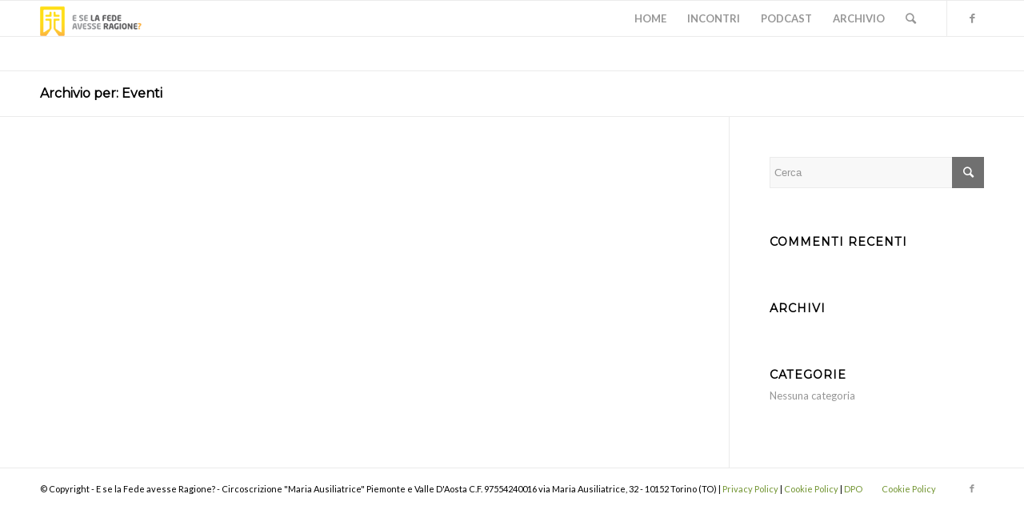

--- FILE ---
content_type: text/html; charset=UTF-8
request_url: http://www.eselafede.it/portfolio_voci/eventi/
body_size: 7645
content:
<!DOCTYPE html>
<html lang="it-IT" class="html_stretched responsive av-preloader-active av-preloader-enabled av-default-lightbox  html_header_top html_logo_left html_main_nav_header html_menu_right html_slim html_header_sticky html_header_shrinking html_mobile_menu_phone html_header_searchicon html_content_align_center html_header_unstick_top_disabled html_header_stretch_disabled html_av-overlay-side html_av-overlay-side-classic html_av-submenu-noclone av-no-preview html_text_menu_active ">
<head>
<meta charset="UTF-8" />
<meta name="robots" content="noindex, follow" />


<!-- mobile setting -->
<meta name="viewport" content="width=device-width, initial-scale=1, maximum-scale=1">

<!-- Scripts/CSS and wp_head hook -->
<title>Eventi &#8211; E se la Fede avesse Ragione?</title>
<meta name='robots' content='max-image-preview:large' />
<link rel='dns-prefetch' href='//s.w.org' />
<link rel="alternate" type="application/rss+xml" title="E se la Fede avesse Ragione? &raquo; Feed" href="http://www.eselafede.it/feed/" />
<link rel="alternate" type="application/rss+xml" title="E se la Fede avesse Ragione? &raquo; Feed dei commenti" href="http://www.eselafede.it/comments/feed/" />
<link rel="alternate" type="text/calendar" title="E se la Fede avesse Ragione? &raquo; iCal Feed" href="http://www.eselafede.it/events/?ical=1" />
<link rel="alternate" type="application/rss+xml" title="Feed E se la Fede avesse Ragione? &raquo; Eventi Portfolio Categories" href="http://www.eselafede.it/portfolio_voci/eventi/feed/" />

<!-- google webfont font replacement -->
<link rel='stylesheet' id='avia-google-webfont' href='//fonts.googleapis.com/css?family=Montserrat%7CLato:300,400,700' type='text/css' media='all'/> 
		<script type="text/javascript">
			window._wpemojiSettings = {"baseUrl":"https:\/\/s.w.org\/images\/core\/emoji\/13.1.0\/72x72\/","ext":".png","svgUrl":"https:\/\/s.w.org\/images\/core\/emoji\/13.1.0\/svg\/","svgExt":".svg","source":{"concatemoji":"http:\/\/www.eselafede.it\/wp-includes\/js\/wp-emoji-release.min.js?ver=5.8.12"}};
			!function(e,a,t){var n,r,o,i=a.createElement("canvas"),p=i.getContext&&i.getContext("2d");function s(e,t){var a=String.fromCharCode;p.clearRect(0,0,i.width,i.height),p.fillText(a.apply(this,e),0,0);e=i.toDataURL();return p.clearRect(0,0,i.width,i.height),p.fillText(a.apply(this,t),0,0),e===i.toDataURL()}function c(e){var t=a.createElement("script");t.src=e,t.defer=t.type="text/javascript",a.getElementsByTagName("head")[0].appendChild(t)}for(o=Array("flag","emoji"),t.supports={everything:!0,everythingExceptFlag:!0},r=0;r<o.length;r++)t.supports[o[r]]=function(e){if(!p||!p.fillText)return!1;switch(p.textBaseline="top",p.font="600 32px Arial",e){case"flag":return s([127987,65039,8205,9895,65039],[127987,65039,8203,9895,65039])?!1:!s([55356,56826,55356,56819],[55356,56826,8203,55356,56819])&&!s([55356,57332,56128,56423,56128,56418,56128,56421,56128,56430,56128,56423,56128,56447],[55356,57332,8203,56128,56423,8203,56128,56418,8203,56128,56421,8203,56128,56430,8203,56128,56423,8203,56128,56447]);case"emoji":return!s([10084,65039,8205,55357,56613],[10084,65039,8203,55357,56613])}return!1}(o[r]),t.supports.everything=t.supports.everything&&t.supports[o[r]],"flag"!==o[r]&&(t.supports.everythingExceptFlag=t.supports.everythingExceptFlag&&t.supports[o[r]]);t.supports.everythingExceptFlag=t.supports.everythingExceptFlag&&!t.supports.flag,t.DOMReady=!1,t.readyCallback=function(){t.DOMReady=!0},t.supports.everything||(n=function(){t.readyCallback()},a.addEventListener?(a.addEventListener("DOMContentLoaded",n,!1),e.addEventListener("load",n,!1)):(e.attachEvent("onload",n),a.attachEvent("onreadystatechange",function(){"complete"===a.readyState&&t.readyCallback()})),(n=t.source||{}).concatemoji?c(n.concatemoji):n.wpemoji&&n.twemoji&&(c(n.twemoji),c(n.wpemoji)))}(window,document,window._wpemojiSettings);
		</script>
		<style type="text/css">
img.wp-smiley,
img.emoji {
	display: inline !important;
	border: none !important;
	box-shadow: none !important;
	height: 1em !important;
	width: 1em !important;
	margin: 0 .07em !important;
	vertical-align: -0.1em !important;
	background: none !important;
	padding: 0 !important;
}
</style>
	<link rel='stylesheet' id='wp-block-library-css'  href='http://www.eselafede.it/wp-includes/css/dist/block-library/style.min.css?ver=5.8.12' type='text/css' media='all' />
<link rel='stylesheet' id='mediaelement-css'  href='http://www.eselafede.it/wp-includes/js/mediaelement/mediaelementplayer-legacy.min.css?ver=4.2.16' type='text/css' media='all' />
<link rel='stylesheet' id='wp-mediaelement-css'  href='http://www.eselafede.it/wp-includes/js/mediaelement/wp-mediaelement.min.css?ver=5.8.12' type='text/css' media='all' />
<link rel='stylesheet' id='avia-grid-css'  href='http://www.eselafede.it/wp-content/themes/enfold/css/grid.css?ver=4.2.4' type='text/css' media='all' />
<link rel='stylesheet' id='avia-base-css'  href='http://www.eselafede.it/wp-content/themes/enfold/css/base.css?ver=4.2.4' type='text/css' media='all' />
<link rel='stylesheet' id='avia-layout-css'  href='http://www.eselafede.it/wp-content/themes/enfold/css/layout.css?ver=4.2.4' type='text/css' media='all' />
<link rel='stylesheet' id='avia-scs-css'  href='http://www.eselafede.it/wp-content/themes/enfold/css/shortcodes.css?ver=4.2.4' type='text/css' media='all' />
<link rel='stylesheet' id='avia-popup-css-css'  href='http://www.eselafede.it/wp-content/themes/enfold/js/aviapopup/magnific-popup.css?ver=4.2.4' type='text/css' media='screen' />
<link rel='stylesheet' id='avia-print-css'  href='http://www.eselafede.it/wp-content/themes/enfold/css/print.css?ver=4.2.4' type='text/css' media='print' />
<link rel='stylesheet' id='avia-dynamic-css'  href='http://www.eselafede.it/wp-content/uploads/dynamic_avia/enfold.css?ver=6149a33781cfd' type='text/css' media='all' />
<link rel='stylesheet' id='avia-custom-css'  href='http://www.eselafede.it/wp-content/themes/enfold/css/custom.css?ver=4.2.4' type='text/css' media='all' />
<link rel='stylesheet' id='avia-events-cal-css'  href='http://www.eselafede.it/wp-content/themes/enfold/config-events-calendar/event-mod.css?ver=5.8.12' type='text/css' media='all' />
<link rel='stylesheet' id='avia-merged-styles-css'  href='http://www.eselafede.it/wp-content/uploads/dynamic_avia/avia-merged-styles-5b76cfa1ddbdabe4e5bdf1a9ec953c05.css?ver=5.8.12' type='text/css' media='all' />
<script type='text/javascript' src='http://www.eselafede.it/wp-includes/js/jquery/jquery.min.js?ver=3.6.0' id='jquery-core-js'></script>
<script type='text/javascript' src='http://www.eselafede.it/wp-includes/js/jquery/jquery-migrate.min.js?ver=3.3.2' id='jquery-migrate-js'></script>
<script type='text/javascript' src='http://www.eselafede.it/wp-content/plugins/flowpaper-lite-pdf-flipbook/assets/lity/lity.min.js' id='lity-js-js'></script>
<script type='text/javascript' src='http://www.eselafede.it/wp-content/themes/enfold/js/avia-compat.js?ver=4.2.4' id='avia-compat-js'></script>
<link rel="https://api.w.org/" href="http://www.eselafede.it/wp-json/" /><link rel="EditURI" type="application/rsd+xml" title="RSD" href="http://www.eselafede.it/xmlrpc.php?rsd" />
<link rel="wlwmanifest" type="application/wlwmanifest+xml" href="http://www.eselafede.it/wp-includes/wlwmanifest.xml" /> 
<meta name="generator" content="WordPress 5.8.12" />
<meta name="tec-api-version" content="v1"><meta name="tec-api-origin" content="http://www.eselafede.it"><link rel="https://theeventscalendar.com/" href="http://www.eselafede.it/wp-json/tribe/events/v1/" /><link rel="profile" href="http://gmpg.org/xfn/11" />
<link rel="alternate" type="application/rss+xml" title="E se la Fede avesse Ragione? RSS2 Feed" href="http://www.eselafede.it/feed/" />
<link rel="pingback" href="http://www.eselafede.it/xmlrpc.php" />
<!--[if lt IE 9]><script src="http://www.eselafede.it/wp-content/themes/enfold/js/html5shiv.js"></script><![endif]-->
<link rel="icon" href="http://www.eselafede.it/wp-content/uploads/2019/08/favicon.png" type="image/png">
<style type="text/css">.recentcomments a{display:inline !important;padding:0 !important;margin:0 !important;}</style><link rel="icon" href="http://www.eselafede.it/wp-content/uploads/2019/08/favicon-36x36.png" sizes="32x32" />
<link rel="icon" href="http://www.eselafede.it/wp-content/uploads/2019/08/favicon.png" sizes="192x192" />
<link rel="apple-touch-icon" href="http://www.eselafede.it/wp-content/uploads/2019/08/favicon.png" />
<meta name="msapplication-TileImage" content="http://www.eselafede.it/wp-content/uploads/2019/08/favicon.png" />


<!--
Debugging Info for Theme support: 

Theme: Enfold
Version: 4.2.4
Installed: enfold
AviaFramework Version: 4.6
AviaBuilder Version: 0.9.5
ML:512-PU:15-PLA:7
WP:5.8.12
Updates: enabled
-->

<style type='text/css'>
@font-face {font-family: 'entypo-fontello'; font-weight: normal; font-style: normal;
src: url('http://www.eselafede.it/wp-content/themes/enfold/config-templatebuilder/avia-template-builder/assets/fonts/entypo-fontello.eot?v=3');
src: url('http://www.eselafede.it/wp-content/themes/enfold/config-templatebuilder/avia-template-builder/assets/fonts/entypo-fontello.eot?v=3#iefix') format('embedded-opentype'), 
url('http://www.eselafede.it/wp-content/themes/enfold/config-templatebuilder/avia-template-builder/assets/fonts/entypo-fontello.woff?v=3') format('woff'), 
url('http://www.eselafede.it/wp-content/themes/enfold/config-templatebuilder/avia-template-builder/assets/fonts/entypo-fontello.ttf?v=3') format('truetype'), 
url('http://www.eselafede.it/wp-content/themes/enfold/config-templatebuilder/avia-template-builder/assets/fonts/entypo-fontello.svg?v=3#entypo-fontello') format('svg');
} #top .avia-font-entypo-fontello, body .avia-font-entypo-fontello, html body [data-av_iconfont='entypo-fontello']:before{ font-family: 'entypo-fontello'; }
</style>
</head>




<body id="top" class="archive tax-portfolio_entries term-eventi term-54 stretched montserrat lato tribe-no-js" itemscope="itemscope" itemtype="https://schema.org/WebPage" >

	<div class='av-siteloader-wrap av-transition-enabled av-transition-with-logo'><div class='av-siteloader-inner'><div class='av-siteloader-cell'><img class='av-preloading-logo' src='http://www.eselafede.it/wp-content/uploads/2018/09/eselafedeLogo.png' alt='Caricamento' title='Caricamento' /><div class='av-siteloader'><div class='av-siteloader-extra'></div></div></div></div></div>
	<div id='wrap_all'>

	
<header id='header' class='all_colors header_color light_bg_color  av_header_top av_logo_left av_main_nav_header av_menu_right av_slim av_header_sticky av_header_shrinking av_header_stretch_disabled av_mobile_menu_phone av_header_searchicon av_header_unstick_top_disabled av_bottom_nav_disabled  av_header_border_disabled'  role="banner" itemscope="itemscope" itemtype="https://schema.org/WPHeader" >

		<div  id='header_main' class='container_wrap container_wrap_logo'>
	
        <div class='container av-logo-container'><div class='inner-container'><span class='logo'><a href='http://www.eselafede.it/'><img height='100' width='300' src='http://www.eselafede.it/wp-content/uploads/2018/09/eslf.png' alt='E se la Fede avesse Ragione?' /></a></span><nav class='main_menu' data-selectname='Seleziona una pagina'  role="navigation" itemscope="itemscope" itemtype="https://schema.org/SiteNavigationElement" ><div class="avia-menu av-main-nav-wrap av_menu_icon_beside"><ul id="avia-menu" class="menu av-main-nav"><li id="menu-item-3237" class="menu-item menu-item-type-custom menu-item-object-custom menu-item-home menu-item-top-level menu-item-top-level-1"><a href="http://www.eselafede.it/" itemprop="url"><span class="avia-bullet"></span><span class="avia-menu-text">HOME</span><span class="avia-menu-fx"><span class="avia-arrow-wrap"><span class="avia-arrow"></span></span></span></a></li>
<li id="menu-item-3403" class="menu-item menu-item-type-post_type menu-item-object-page menu-item-top-level menu-item-top-level-2"><a href="http://www.eselafede.it/incontri/" itemprop="url"><span class="avia-bullet"></span><span class="avia-menu-text">INCONTRI</span><span class="avia-menu-fx"><span class="avia-arrow-wrap"><span class="avia-arrow"></span></span></span></a></li>
<li id="menu-item-3948" class="menu-item menu-item-type-custom menu-item-object-custom menu-item-mega-parent  menu-item-top-level menu-item-top-level-3"><a href="https://www.spreaker.com/show/e-se-la-fede" itemprop="url"><span class="avia-bullet"></span><span class="avia-menu-text">PODCAST</span><span class="avia-menu-fx"><span class="avia-arrow-wrap"><span class="avia-arrow"></span></span></span></a></li>
<li id="menu-item-3511" class="menu-item menu-item-type-post_type menu-item-object-page menu-item-has-children menu-item-top-level menu-item-top-level-4"><a href="http://www.eselafede.it/archivio/" itemprop="url"><span class="avia-bullet"></span><span class="avia-menu-text">ARCHIVIO</span><span class="avia-menu-fx"><span class="avia-arrow-wrap"><span class="avia-arrow"></span></span></span></a>


<ul class="sub-menu">
	<li id="menu-item-4071" class="menu-item menu-item-type-custom menu-item-object-custom"><a href="https://www.eselafede.it/archivio/#2023-202" itemprop="url"><span class="avia-bullet"></span><span class="avia-menu-text">E se la fede avesse Ragione? 2023-2024</span></a></li>
	<li id="menu-item-4009" class="menu-item menu-item-type-custom menu-item-object-custom"><a href="http://www.eselafede.it/archivio/#2022-2023" itemprop="url"><span class="avia-bullet"></span><span class="avia-menu-text">E se la fede avesse Ragione? 2022-2023</span></a></li>
	<li id="menu-item-3909" class="menu-item menu-item-type-custom menu-item-object-custom"><a href="http://www.eselafede.it/archivio/#2021-2022" itemprop="url"><span class="avia-bullet"></span><span class="avia-menu-text">E se la fede avesse Ragione? 2021-2022</span></a></li>
	<li id="menu-item-3767" class="menu-item menu-item-type-custom menu-item-object-custom"><a href="https://www.eselafede.it/archivio/#2020-2021" itemprop="url"><span class="avia-bullet"></span><span class="avia-menu-text">E se la fede avesse Ragione? 2020-2021</span></a></li>
	<li id="menu-item-3693" class="menu-item menu-item-type-custom menu-item-object-custom"><a href="http://www.eselafede.it/archivio/#2019-2020" itemprop="url"><span class="avia-bullet"></span><span class="avia-menu-text">E se la fede avesse Ragione? 2019-2020</span></a></li>
	<li id="menu-item-3605" class="menu-item menu-item-type-custom menu-item-object-custom"><a href="http://www.eselafede.it/archivio/#2018-2019" itemprop="url"><span class="avia-bullet"></span><span class="avia-menu-text">E se la fede avesse Ragione? 2018-2019</span></a></li>
	<li id="menu-item-3500" class="menu-item menu-item-type-custom menu-item-object-custom"><a href="http://www.eselafede.it/archivio/#2017-2018" itemprop="url"><span class="avia-bullet"></span><span class="avia-menu-text">E se la fede avesse Ragione? 2017-2018</span></a></li>
	<li id="menu-item-3497" class="menu-item menu-item-type-custom menu-item-object-custom"><a href="http://www.eselafede.it/archivio/#2016-2017" itemprop="url"><span class="avia-bullet"></span><span class="avia-menu-text">E se la fede avesse Ragione? 2016-2017</span></a></li>
	<li id="menu-item-3498" class="menu-item menu-item-type-custom menu-item-object-custom"><a href="http://www.eselafede.it/archivio/#2015-2016" itemprop="url"><span class="avia-bullet"></span><span class="avia-menu-text">E se la misericordia avesse ragione? 2015-2016</span></a></li>
	<li id="menu-item-3499" class="menu-item menu-item-type-custom menu-item-object-custom"><a href="http://www.eselafede.it/archivio/#2014-2015" itemprop="url"><span class="avia-bullet"></span><span class="avia-menu-text">E se l’amore avesse Ragione 2014-2015</span></a></li>
</ul>
</li>
<li id="menu-item-search" class="noMobile menu-item menu-item-search-dropdown menu-item-avia-special">
							<a href="?s=" data-avia-search-tooltip="

&lt;form action=&quot;http://www.eselafede.it/&quot; id=&quot;searchform&quot; method=&quot;get&quot; class=&quot;&quot;&gt;
	&lt;div&gt;
		&lt;input type=&quot;submit&quot; value=&quot;&quot; id=&quot;searchsubmit&quot; class=&quot;button avia-font-entypo-fontello&quot; /&gt;
		&lt;input type=&quot;text&quot; id=&quot;s&quot; name=&quot;s&quot; value=&quot;&quot; placeholder='Cerca' /&gt;
			&lt;/div&gt;
&lt;/form&gt;" aria-hidden='true' data-av_icon='' data-av_iconfont='entypo-fontello'><span class="avia_hidden_link_text">Cerca</span></a>
	        		   </li><li class="av-burger-menu-main menu-item-avia-special ">
	        			<a href="#">
							<span class="av-hamburger av-hamburger--spin av-js-hamburger">
					        <span class="av-hamburger-box">
						          <span class="av-hamburger-inner"></span>
						          <strong>Menu</strong>
					        </span>
							</span>
						</a>
	        		   </li></ul></div><ul class='noLightbox social_bookmarks icon_count_1'><li class='social_bookmarks_facebook av-social-link-facebook social_icon_1'><a target='_blank' href='https://www.facebook.com/eselafede/' aria-hidden='true' data-av_icon='' data-av_iconfont='entypo-fontello' title='Facebook'><span class='avia_hidden_link_text'>Facebook</span></a></li></ul></nav></div> </div> 
		<!-- end container_wrap-->
		</div>
		
		<div class='header_bg'></div>

<!-- end header -->
</header>
		
	<div id='main' class='all_colors' data-scroll-offset='88'>

	<div class='stretch_full container_wrap alternate_color light_bg_color title_container'><div class='container'><h1 class='main-title entry-title'><a href='http://www.eselafede.it/portfolio_voci/eventi/' rel='bookmark' title='Link Permanente: Archivio per: Eventi'  itemprop="headline" >Archivio per: Eventi</a></h1></div></div>
		<div class='container_wrap container_wrap_first main_color sidebar_right'>

			<div class='container'>

				<main class='template-page template-portfolio content  av-content-small alpha units'  role="main" itemprop="mainContentOfPage" itemscope="itemscope" itemtype="https://schema.org/Blog" >

                    <div class="entry-content-wrapper clearfix">

                        <div class="category-term-description">
                                                    </div>

                                        </div>

                <!--end content-->
                </main>
				<aside class='sidebar sidebar_right  alpha units'  role="complementary" itemscope="itemscope" itemtype="https://schema.org/WPSideBar" ><div class='inner_sidebar extralight-border'><section id="search-2" class="widget clearfix widget_search">

<form action="http://www.eselafede.it/" id="searchform" method="get" class="">
	<div>
		<input type="submit" value="" id="searchsubmit" class="button avia-font-entypo-fontello" />
		<input type="text" id="s" name="s" value="" placeholder='Cerca' />
			</div>
</form><span class="seperator extralight-border"></span></section><section id="recent-comments-2" class="widget clearfix widget_recent_comments"><h3 class="widgettitle">Commenti recenti</h3><ul id="recentcomments"></ul><span class="seperator extralight-border"></span></section><section id="archives-2" class="widget clearfix widget_archive"><h3 class="widgettitle">Archivi</h3>
			<ul>
							</ul>

			<span class="seperator extralight-border"></span></section><section id="categories-2" class="widget clearfix widget_categories"><h3 class="widgettitle">Categorie</h3>
			<ul>
				<li class="cat-item-none">Nessuna categoria</li>			</ul>

			<span class="seperator extralight-border"></span></section></div></aside>
			</div><!--end container-->

		</div><!-- close default .container_wrap element -->


		


			

			
				<footer class='container_wrap socket_color' id='socket'  role="contentinfo" itemscope="itemscope" itemtype="https://schema.org/WPFooter" >
                    <div class='container'>

                        <span class='copyright'>© Copyright - E se la Fede avesse Ragione? - Circoscrizione "Maria Ausiliatrice" Piemonte e Valle D'Aosta C.F. 97554240016 via Maria Ausiliatrice, 32 - 10152 Torino (TO) | <a href="http://www.eselafede.it/privacy-policy/">Privacy Policy</a> | <a href="http://www.eselafede.it/cookie-policy/">Cookie Policy</a> | <a href="http://www.salesianipiemonte.info/nomina-dpo/">DPO</a> </span>

                        <ul class='noLightbox social_bookmarks icon_count_1'><li class='social_bookmarks_facebook av-social-link-facebook social_icon_1'><a target='_blank' href='https://www.facebook.com/eselafede/' aria-hidden='true' data-av_icon='' data-av_iconfont='entypo-fontello' title='Facebook'><span class='avia_hidden_link_text'>Facebook</span></a></li></ul><nav class='sub_menu_socket'  role="navigation" itemscope="itemscope" itemtype="https://schema.org/SiteNavigationElement" ><div class="avia3-menu"><ul id="avia3-menu" class="menu"><li id="menu-item-3565" class="menu-item menu-item-type-post_type menu-item-object-page menu-item-top-level menu-item-top-level-1"><a href="http://www.eselafede.it/cookie-policy/" itemprop="url"><span class="avia-bullet"></span><span class="avia-menu-text">Cookie Policy</span><span class="avia-menu-fx"><span class="avia-arrow-wrap"><span class="avia-arrow"></span></span></span></a></li>
</ul></div></nav>
                    </div>

	            <!-- ####### END SOCKET CONTAINER ####### -->
				</footer>


					<!-- end main -->
		</div>
		
		<!-- end wrap_all --></div>

		<script>
		( function ( body ) {
			'use strict';
			body.className = body.className.replace( /\btribe-no-js\b/, 'tribe-js' );
		} )( document.body );
		</script>
		
 <script type='text/javascript'>
 /* <![CDATA[ */  
var avia_framework_globals = avia_framework_globals || {};
    avia_framework_globals.frameworkUrl = 'http://www.eselafede.it/wp-content/themes/enfold/framework/';
    avia_framework_globals.installedAt = 'http://www.eselafede.it/wp-content/themes/enfold/';
    avia_framework_globals.ajaxurl = 'http://www.eselafede.it/wp-admin/admin-ajax.php';
/* ]]> */ 
</script>
 
 <script> /* <![CDATA[ */var tribe_l10n_datatables = {"aria":{"sort_ascending":": attiva per ordinare la colonna in ordine crescente","sort_descending":": attiva per ordinare la colonna in ordine decrescente"},"length_menu":"Mostra voci di _MENU_","empty_table":"Nessun dato disponibile nella tabella","info":"Visualizzazione da _START_ a _END_ di _TOTAL_ voci","info_empty":"Visualizzazione da 0 a 0 di 0 voci","info_filtered":"(filtrato da _MAX_ total voci)","zero_records":"Nessun record corrispondente trovato","search":"Ricerca:","all_selected_text":"Tutti gli elementi di questa pagina sono stati selezionati. ","select_all_link":"Seleziona tutte le pagine","clear_selection":"Cancella selezione.","pagination":{"all":"Tutte","next":"Successiva","previous":"Precedente"},"select":{"rows":{"0":"","_":": %d righe selezionate","1":": 1 riga selezionata"}},"datepicker":{"dayNames":["domenica","luned\u00ec","marted\u00ec","mercoled\u00ec","gioved\u00ec","venerd\u00ec","sabato"],"dayNamesShort":["Dom","Lun","Mar","Mer","Gio","Ven","Sab"],"dayNamesMin":["D","L","M","M","G","V","S"],"monthNames":["Gennaio","Febbraio","Marzo","Aprile","Maggio","Giugno","Luglio","Agosto","Settembre","Ottobre","Novembre","Dicembre"],"monthNamesShort":["Gennaio","Febbraio","Marzo","Aprile","Maggio","Giugno","Luglio","Agosto","Settembre","Ottobre","Novembre","Dicembre"],"monthNamesMin":["Gen","Feb","Mar","Apr","Mag","Giu","Lug","Ago","Set","Ott","Nov","Dic"],"nextText":"Successivo","prevText":"Precedente","currentText":"Oggi","closeText":"Fatto","today":"Oggi","clear":"Svuota"}};/* ]]> */ </script><script type='text/javascript' src='http://www.eselafede.it/wp-content/themes/enfold/js/avia.js?ver=4.2.4' id='avia-default-js'></script>
<script type='text/javascript' src='http://www.eselafede.it/wp-content/themes/enfold/js/shortcodes.js?ver=4.2.4' id='avia-shortcodes-js'></script>
<script type='text/javascript' src='http://www.eselafede.it/wp-content/themes/enfold/js/aviapopup/jquery.magnific-popup.min.js?ver=4.2.4' id='avia-popup-js'></script>
<script type='text/javascript' id='mediaelement-core-js-before'>
var mejsL10n = {"language":"it","strings":{"mejs.download-file":"Scarica il file","mejs.install-flash":"Stai usando un browser che non ha Flash player abilitato o installato. Attiva il tuo plugin Flash player o scarica l'ultima versione da https:\/\/get.adobe.com\/flashplayer\/","mejs.fullscreen":"Schermo intero","mejs.play":"Play","mejs.pause":"Pausa","mejs.time-slider":"Time Slider","mejs.time-help-text":"Usa i tasti freccia sinistra\/destra per avanzare di un secondo, su\/gi\u00f9 per avanzare di 10 secondi.","mejs.live-broadcast":"Diretta streaming","mejs.volume-help-text":"Usa i tasti freccia su\/gi\u00f9 per aumentare o diminuire il volume.","mejs.unmute":"Togli il muto","mejs.mute":"Muto","mejs.volume-slider":"Cursore del volume","mejs.video-player":"Video Player","mejs.audio-player":"Audio Player","mejs.captions-subtitles":"Didascalie\/Sottotitoli","mejs.captions-chapters":"Capitoli","mejs.none":"Nessuna","mejs.afrikaans":"Afrikaans","mejs.albanian":"Albanese","mejs.arabic":"Arabo","mejs.belarusian":"Bielorusso","mejs.bulgarian":"Bulgaro","mejs.catalan":"Catalano","mejs.chinese":"Cinese","mejs.chinese-simplified":"Cinese (semplificato)","mejs.chinese-traditional":"Cinese (tradizionale)","mejs.croatian":"Croato","mejs.czech":"Ceco","mejs.danish":"Danese","mejs.dutch":"Olandese","mejs.english":"Inglese","mejs.estonian":"Estone","mejs.filipino":"Filippino","mejs.finnish":"Finlandese","mejs.french":"Francese","mejs.galician":"Galician","mejs.german":"Tedesco","mejs.greek":"Greco","mejs.haitian-creole":"Haitian Creole","mejs.hebrew":"Ebraico","mejs.hindi":"Hindi","mejs.hungarian":"Ungherese","mejs.icelandic":"Icelandic","mejs.indonesian":"Indonesiano","mejs.irish":"Irish","mejs.italian":"Italiano","mejs.japanese":"Giapponese","mejs.korean":"Coreano","mejs.latvian":"Lettone","mejs.lithuanian":"Lituano","mejs.macedonian":"Macedone","mejs.malay":"Malese","mejs.maltese":"Maltese","mejs.norwegian":"Norvegese","mejs.persian":"Persiano","mejs.polish":"Polacco","mejs.portuguese":"Portoghese","mejs.romanian":"Romeno","mejs.russian":"Russo","mejs.serbian":"Serbo","mejs.slovak":"Slovak","mejs.slovenian":"Sloveno","mejs.spanish":"Spagnolo","mejs.swahili":"Swahili","mejs.swedish":"Svedese","mejs.tagalog":"Tagalog","mejs.thai":"Thailandese","mejs.turkish":"Turco","mejs.ukrainian":"Ucraino","mejs.vietnamese":"Vietnamita","mejs.welsh":"Gallese","mejs.yiddish":"Yiddish"}};
</script>
<script type='text/javascript' src='http://www.eselafede.it/wp-includes/js/mediaelement/mediaelement-and-player.min.js?ver=4.2.16' id='mediaelement-core-js'></script>
<script type='text/javascript' src='http://www.eselafede.it/wp-includes/js/mediaelement/mediaelement-migrate.min.js?ver=5.8.12' id='mediaelement-migrate-js'></script>
<script type='text/javascript' id='mediaelement-js-extra'>
/* <![CDATA[ */
var _wpmejsSettings = {"pluginPath":"\/wp-includes\/js\/mediaelement\/","classPrefix":"mejs-","stretching":"responsive"};
/* ]]> */
</script>
<script type='text/javascript' src='http://www.eselafede.it/wp-includes/js/mediaelement/wp-mediaelement.min.js?ver=5.8.12' id='wp-mediaelement-js'></script>
<script type='text/javascript' src='http://www.eselafede.it/wp-content/uploads/dynamic_avia/avia-footer-scripts-2b88aebaf20744f0ffe44610c69806e9.js?ver=5.8.12' id='avia-footer-scripts-js'></script>
<script type='text/javascript' src='http://www.eselafede.it/wp-includes/js/wp-embed.min.js?ver=5.8.12' id='wp-embed-js'></script>
<a href='#top' title='Scorrere verso l&rsquo;alto' id='scroll-top-link' aria-hidden='true' data-av_icon='' data-av_iconfont='entypo-fontello'><span class="avia_hidden_link_text">Scorrere verso l&rsquo;alto</span></a>

<div id="fb-root"></div>
</body>
</html>


--- FILE ---
content_type: application/javascript
request_url: http://www.eselafede.it/wp-content/uploads/dynamic_avia/avia-footer-scripts-2b88aebaf20744f0ffe44610c69806e9.js?ver=5.8.12
body_size: 1965
content:
(function(t){t.fn.avia_sc_animated_number=function(a){if(!this.length)return;if(this.is('.avia_sc_animated_number_active'))return;this.addClass('avia_sc_animated_number_active');var r=!1,n=(a&&a.simple_up)?!0:!1,e=(a&&a.start_timer)?a.start_timer:300,i=function(t,e,s,f,o){var a=f+s;if(a>=o){t.text(e)}
else{var r='',d=e.toString().length-a.toString().length;for(var u=d;u>0;u--){r+='0'};if(n)r=0;t.text(r+a);window.requestAnimationFrame(function(){i(t,e,s,a,o)})}};return this.each(function(){var n=t(this),r=n.find('.__av-single-number'),s=n.data('timer')||3000;r.each(function(a){var i=t(this),n=i.text();if(window.addEventListener)i.text(n.replace(/./g,'0'))});n.addClass('number_prepared').on('avia_start_animation',function(){if(n.is('.avia_animation_done'))return;n.addClass('avia_animation_done');r.each(function(r){var o=t(this),a=o.data('number'),u=a,f=parseInt(o.text(),10),d=/^0+$/.test(a),n=0;if(d&&a!==0)u=a.replace(/0/g,'9');n=Math.round(u*32/s);if(n==0||n%10==0)n+=1;setTimeout(function(){i(o,a,n,f,u)},e)})});if(a&&a.instant_start==!0){n.trigger('avia_start_animation')}})}})(jQuery);(function(i){'use strict';i.avia_utilities=i.avia_utilities||{};i.fn.avia_portfolio_preview=function(t){var n=i(window),a=i('body'),s=i.avia_utilities.isMobile,o={open_in:'.portfolio-details-inner',easing:'easeOutQuint',timing:800,transition:'slide'},e=i.extend({},o,t);return this.each(function(){var r=i(this),g=r.data('portfolio-id'),l=i('.portfolio_preview_container[data-portfolio-id="'+g+'"]'),c=l.find(e.open_in),p=r.find('.grid-entry'),t={},s=!1,d=!1,v=!1,f=!1,o,u,m=i.avia_utilities.loading();o={load_item:function(e){e.preventDefault();var n=i(this),t=n.parents('.post-entry:eq(0)'),a='ID_'+t.data('ajax-id'),l=p.index(t);if(a===s||d==!0){return!1};d=!0;r.find('.active_portfolio_item').removeClass('active_portfolio_item');t.addClass('active_portfolio_item');m.show();o.ajax_get_contents(a,l)},scroll_top:function(){setTimeout(function(){var t=l.offset().top-175,a=n.scrollTop();if(a>t||t-a>100){i('html:not(:animated),body:not(:animated)').animate({scrollTop:t},e.timing,e.easing)}},10)},attach_item:function(e){t[e]=i(t[e]).appendTo(c);f=!0},remove_video:function(){var i=l.find('iframe, .avia-video').parents('.ajax_slide:not(.open_slide)');if(i.length>0){i.remove();t['ID_'+i.data('slideId')]=undefined}},show_item:function(n,r){if(n===s){return!1};d=!0;m.hide();if(!1===s){l.addClass('open_container');t[n].addClass('open_slide');o.scroll_top();l.css({display:'none'}).slideDown(e.timing,e.easing,function(){if(f){i.avia_utilities.activate_shortcode_scripts(t[n]);i.avia_utilities.avia_ajax_call(t[n]);a.trigger('av_resize_finished');f=!1};o.remove_video();a.trigger('av_resize_finished')});v=r;s=n;d=!1}
else{o.scroll_top();var p={zIndex:3},u=e.easing;if(v>r){p.left='-110%'};if(e.transition==='fade'){p.left='0%';p.opacity=0;u='easeOutQuad'};c.height(c.height());t[n].css(p).avia_animate({'left':'0%',opacity:1},e.timing,u);t[s].avia_animate({opacity:0},e.timing,u,function(){t[s].attr({'style':''}).removeClass('open_slide');t[n].addClass('open_slide');c.avia_animate({height:t[n].outerHeight()+2},e.timing/2,e.easing,function(){c.attr({'style':''});s=n;v=r;d=!1;o.remove_video();if(f){a.trigger('av_resize_finished');i.avia_utilities.activate_shortcode_scripts(t[n]);i.avia_utilities.avia_ajax_call(t[n]);f=!1}})})}},ajax_get_contents:function(e,a){if(t[e]!==undefined){o.show_item(e,a);return};t[e]=i('#avia-tmpl-portfolio-preview-'+e.replace(/ID_/,'')).html();t[e]=t[e].replace('/*<![CDATA[*/','').replace('*]]>','');o.attach_item(e);i.avia_utilities.preload({container:t[e],single_callback:function(){o.show_item(e,a)}})},add_controls:function(){u=l.find('.ajax_controlls');l.avia_keyboard_controls({27:'.avia_close',37:'.ajax_previous',39:'.ajax_next'});p.each(function(){var e=i(this),t;e.addClass('no_combo').bind('click',function(i){t=e.find('.slideshow_overlay');if(t.length){i.stopPropagation();o.load_item.apply(e.find('a:eq(0)'));return!1}})})},control_click:function(){var n,f=r.find('.active_portfolio_item').data('ajax-id'),c=r.find('.post-entry-'+f);switch(this.hash){case'#next':n=c.nextAll('.post-entry:visible:eq(0)').find('a:eq(0)');if(!n.length){n=i('.post-entry:visible:eq(0)',r).find('a:eq(0)')};n.trigger('click');break;case'#prev':n=c.prevAll('.post-entry:visible:eq(0)').find('a:eq(0)');if(!n.length){n=i('.post-entry:visible:last',r).find('a:eq(0)')};n.trigger('click');break;case'#close':d=!0;l.slideUp(e.timing,e.easing,function(){r.find('.active_portfolio_item').removeClass('active_portfolio_item');t[s].attr({'style':''}).removeClass('open_slide');l.removeClass('open_container');d=s=v=!1;o.remove_video();a.trigger('av_resize_finished')});break};return!1},resize_reset:function(){if(s===!1){c.html('');t=[]}}};o.add_controls();r.on('click','a',o.load_item);u.on('click','a',o.control_click);if(jQuery.support.leadingWhitespace){n.bind('debouncedresize',o.resize_reset)}})}}(jQuery));